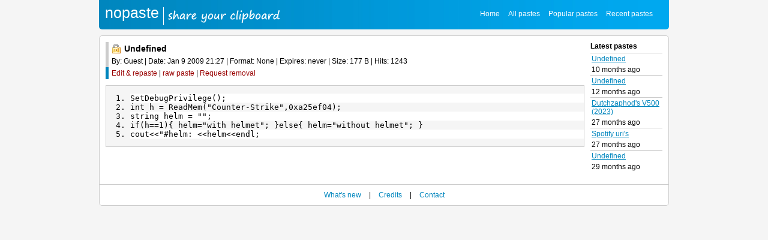

--- FILE ---
content_type: text/html; charset=iso-8859-15
request_url: https://nopaste.nl/gzBO7scsVx
body_size: 1344
content:
<!DOCTYPE html PUBLIC "-//W3C//DTD XHTML 1.0 Transitional//EN" "http://www.w3.org/TR/xhtml1/DTD/xhtml1-transitional.dtd">
<html xmlns="http://www.w3.org/1999/xhtml">
<head>
    <meta http-equiv="content-type" content="text/html; charset=iso-8859-15" />
    <title>nopaste | share your clipboard</title>
    <link rel="stylesheet" type="text/css" href="/style.css" />
    <meta name="description" content="" />
    <meta name="keywords" content="" />
    <meta name="googlebot" content="index,noarchive,follow,noodp" />
    <meta name="robots" content="all,index,follow" />
    <script type="text/javascript" src="/js/jquery-1.5.1.min.js"></script>
    <script type="text/javascript" src="/js/jquery.color.js"></script>
    <script type="text/javascript" src="/js/js.js"></script>
    <script src="https://www.google.com/recaptcha/api.js"></script>
    </head>
<body>
<div class="container">
<div class="bg"><div class="header"><div class="fleft"><a href="/">nopaste</a></div><div class="hright"><a href="/">Home</a><a href="/all">All pastes</a><a href="/popular">Popular pastes</a><a href="/recent">Recent pastes</a></div><br class="clear" /></div></div>
<div class="content"><div class="left">
<div class="fleft">
<div class="titl"><div class="fleft padr"><img src="/img/lock_open.png" alt="Public paste" title="Public paste" /></div> Undefined</div>
<div class="info">By: Guest | Date: Jan 9 2009 21:27 | Format: None | Expires: never | Size: 177 B | Hits: 1243</div>
<div class="tool"><a href="/repaste/gzBO7scsVx">Edit &amp; repaste</a> | <a href="/raw/gzBO7scsVx">raw paste</a> | <a href="/remove/gzBO7scsVx">Request removal</a></div>
</div><br class="clear" />
<div class="lepaste"><div class="text" style="font-family:monospace;"><ol><li style="background: #ffffff;"><div style="font: normal normal 1em/1.2em monospace; margin:0; padding:0; background:none; vertical-align:top;">SetDebugPrivilege();</div></li>
<li style="background: #f5f5f5;"><div style="font: normal normal 1em/1.2em monospace; margin:0; padding:0; background:none; vertical-align:top;">int h = ReadMem(&quot;Counter-Strike&quot;,0xa25ef04);</div></li>
<li style="background: #ffffff;"><div style="font: normal normal 1em/1.2em monospace; margin:0; padding:0; background:none; vertical-align:top;">string helm = &quot;&quot;;</div></li>
<li style="background: #f5f5f5;"><div style="font: normal normal 1em/1.2em monospace; margin:0; padding:0; background:none; vertical-align:top;">if(h==1){ helm=&quot;with helmet&quot;; }else{ helm=&quot;without helmet&quot;; }</div></li>
<li style="background: #ffffff;"><div style="font: normal normal 1em/1.2em monospace; margin:0; padding:0; background:none; vertical-align:top;">cout&lt;&lt;&quot;#helm: &lt;&lt;helm&lt;&lt;endl;</div></li>
</ol></div></div></div>
<div class="right"><div class="fq marb lp"><div class="bold pto">Latest pastes</div><div class="tlt"><a href="/4t6jMVYHes">Undefined</a></div><div class="tlt2">10 months ago</div><div class="tlt"><a href="/AEvp9OjtWg">Undefined</a></div><div class="tlt2">12 months ago</div><div class="tlt"><a href="/x30oYoz4Sg">Dutchzaphod&#039;s V500 (2023)</a></div><div class="tlt2">27 months ago</div><div class="tlt"><a href="/8GRmjbmoHp">Spotify uri&#039;s</a></div><div class="tlt2">27 months ago</div><div class="tlt"><a href="/9liXYPNHEe">Undefined</a></div><div class="tlt2">29 months ago</div></div>
</div><br class="clear" /><div></div><div class="footer"><a href="http://nopaste.nl/qH8Yuqpc0W">What's new</a> | <a href="http://nopaste.nl/scF2GdqQgO">Credits</a> | <a href="http://nopaste.nl/cJRewnhk1U">Contact</a></div></div> </div> <script type="text/javascript"> var gaJsHost = (("https:" == document.location.protocol) ? "https://ssl." : "http://www."); document.write(unescape("%3Cscript src='" + gaJsHost + "google-analytics.com/ga.js' type='text/javascript'%3E%3C/script%3E")); </script> <script type="text/javascript"> try { var pageTracker = _gat._getTracker("UA-10020141-2"); pageTracker._trackPageview(); } catch(err) {}</script> </body> </html>

--- FILE ---
content_type: text/css
request_url: https://nopaste.nl/style.css
body_size: 970
content:
body {
    background-color: #f5f5f5;
    margin: 0;
    font-size: 13px;
}

.bg {
    background-image: url(/img/banner.jpg);
    -webkit-border-bottom-right-radius: 5px;
    -webkit-border-bottom-left-radius: 5px;
    -moz-border-radius-bottomright: 5px;
    -moz-border-radius-bottomleft: 5px;
    border-bottom-right-radius: 5px;
    border-bottom-left-radius: 5px;
}
.header {
    font-size: 25px;
    font-family: Trebuchet MS, Arial, Times New Roman;
    color: #ffffff;
    padding: 7px 10px 13px 10px;
    background-image: url(/img/share.png);
    background-repeat: no-repeat;
    background-position: 107px 12px;
}
.header a {
    text-decoration: none;
    color: #ffffff;
}
.hright {
    float: right;
    padding-top: 9px;
    padding-right: 10px;
}
.hright a {
    font-size: 12px;
    padding: 7px;
}
.hright a:hover {
    text-decoration: underline;
}

#refresh {
    text-decoration: none;
    color: #0086BE;
}

div.container {
    width: 950px;
    margin: 0 auto 10px auto;
}

div.content {
    -webkit-border-radius: 5px;
    -moz-border-radius: 5px;
    border-radius: 5px;
    border: 1px solid #cccccc;
    background-color: #ffffff;
    margin-top: 10px;
}

.left {
    margin: 10px 0 10px 10px;
    float: left;
    width: 798px;
}

.right {
    margin: 10px 0;
    float: right;
    width: 130px;
    padding-left: 5px;
}

.clear {
    clear: both;
}

.lepaste {
    background-color: #f5f5f5;
    border: 1px solid #cccccc;
}

.info, .tool, .titl {
    padding: 3px 5px;
    font-family: "Arial Unicode MS", "Trebuchet MS", Arial, "Times New Roman";
    font-size: 12px;
}
.info {
    border-left: 5px solid #cccccc;
}
.tool {
    border-left: 5px solid #0084BC;
    margin-bottom: 10px;
}
.tool a, .rem a {
    text-decoration: none;
    color: #990000;
}
.tool a:hover, .rem a:hover {
    text-decoration: underline;
}
.titl {
    font-family: "Trebuchet MS", Arial, "Times New Roman";
    font-size: 14px;
    font-weight: bold;
    border-left: 5px solid #cccccc;
    width: 715px;
}

.fleft {
    float: left;
}
.fright {
    float: right;
}
.padr {
    padding-right: 5px;
}
.padl {
    padding-left: 5px;
}
.padt {
    padding-top: 5px;
}
.padb {
    padding-bottom: 5px;
}
.pada {
    padding: 5px;
}

.marb {
    margin-bottom: 10px;
}
.marr {
    margin-right: 10px;
}
.marl {
    margin-left: 10px;
}
.mart {
    margin-top: 10px;
}
.marb {
    margin-bottom: 10px;
}
.marba {
    margin: 10px;
}

.bold {
    font-weight: bold;
}

.zepaste {
    width: 773px;
    height: 400px;
    margin: 10px;
    border: 1px solid #cccccc;
}

.fq {
    font-family: "Arial Unicode MS", "Trebuchet MS", Arial, "Times New Roman";
    font-size: 12px;
}
.cwidth {
    width: 120px;
    padding-top: 6px;
}

.fq select, .fq input {
    border: 1px solid #cccccc;
    padding: 5px;
    width: 150px;
}

.fq input {
    width: 140px;
}

#output {
    width: 274px;
}

div.good {
    background-color: #E0FFE0;
    border: 1px solid #80FF7F;
    padding: 5px;
    margin-bottom: 10px;
}

div.error {
    background-color: #FFE0E0;
    border: 1px solid #ca1d1d;
    padding: 5px;
    margin-bottom: 10px;
}

#icode {
    padding: 7px;
}

#code {
    border: 1px solid #cccccc;
}

.pasteit, .deleteit, .checkit {
    padding: 7px;
    border: 1px solid #00a9f0;
    float: left;
    background-image: url(/img/pasteit.jpg);
    color: #ffffff;
    margin-left: 192px;
    cursor: pointer;
    -webkit-border-radius: 3px;
    -moz-border-radius: 3px;
    border-radius: 3px;
}
.deleteit {
    margin-left: 283px;
    margin-top: 10px;
}
.checkit {
    margin: 0 0 0 7px;
}

.reason {
    width: 390px;
    height: 150px;
    border: 1px solid #cccccc;
    padding: 5px;
}

table.p a {
    color: #0086BE;
}
table.p {
    width: 100%;
}
table.p th {
    text-align: left;
}

.mw {
    width: 250px;
    height: 26px;
    overflow: hidden;
}

.p td, .p th {
    border-bottom: 1px solid #cccccc;
}

.style1 {
    background-color: #ffffff;
}
.style2 {
    background-color: #f5f5f5;
}

.lp {
    margin-right: 10px;
}

.lp a {
    color: #0086BE;
}

.pto {
    padding: 0 4px 4px 0;
}

.tlt {
    border-top: 1px solid #cccccc;
    padding: 2px;
}
.tlt2 {
    padding: 2px;
}

.footer {
    font-family: "Arial Unicode MS", "Trebuchet MS", Arial, "Times New Roman";
    font-size: 12px;
    padding: 10px;
    text-align: center;
    border-top: 1px solid #cccccc;
}
.footer a {
    color: #0086BE;
    text-decoration: none;
    padding: 0 10px;
}
.footer a:hover {
    text-decoration: underline;
}